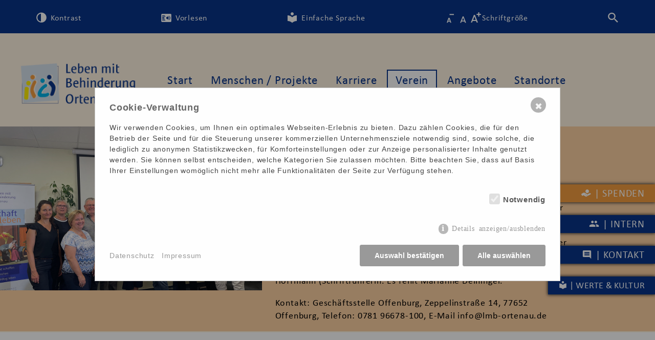

--- FILE ---
content_type: text/html; charset=utf-8
request_url: https://www.lmb-ortenau.de/verein/ueber-uns/
body_size: 7438
content:
<!DOCTYPE html>
<html dir="ltr" lang="de">
  <head>
    <meta charset="utf-8">
    <base href="https://www.lmb-ortenau.de/" />

    <meta name="viewport" content="width=device-width, initial-scale=1.0">
    <title>Über uns – Leben mit Behinderung Ortenau e.V.</title>
    <meta name="description" content="Erfahren Sie mehr über den Verein Leben mit Behinderung Ortenau mit der Geschäftsstelle Offenburg. Wir unterstützen Menschen mit Körper- und Mehrfachbehinderung." />
	<meta name="robots" content="index, follow, noarchive" />
<link rel="stylesheet" href="https://use.typekit.net/vij3qnn.css">
    <link rel="stylesheet" href="/resources/css/library.1683206956.css" type="text/css" media="all" />
    <link rel="stylesheet" href="/resources/css/default.1762783419.css" type="text/css" media="all" />

	
<script type="text/javascript" src="resources/js/jquery.min.js"></script>

<script src="./resources/popup/jquery.popupoverlay.js"></script>
	
<link rel="stylesheet" href="/resources/fancybox/dist/jquery.fancybox.css?21321">
<script src="/resources/fancybox/dist/jquery.fancybox.min.js?145"></script>


		<link rel="stylesheet" type="text/css" href="resources/slick/slick/slick.css"/>
        <script src="resources/slick/jquery-migrate.js"></script>
		<script src="resources/slick/slick/slick.min.js"></script>
		
		<script src="/resources/js/woerterbuch.1705314766.js"></script>
		<script src="/resources/js/init.1712731559.js"></script>
	
	<script type="text/javascript" src="/resources/js/init-special6.1711104385.js"></script>
	
<link rel="apple-touch-icon" sizes="57x57" href="media/apple-icon-57x57.png">
<link rel="apple-touch-icon" sizes="60x60" href="media/apple-icon-60x60.png">
<link rel="apple-touch-icon" sizes="72x72" href="media/apple-icon-72x72.png">
<link rel="apple-touch-icon" sizes="76x76" href="media/apple-icon-76x76.png">
<link rel="apple-touch-icon" sizes="114x114" href="media/apple-icon-114x114.png">
<link rel="apple-touch-icon" sizes="120x120" href="media/apple-icon-120x120.png">
<link rel="apple-touch-icon" sizes="144x144" href="media/apple-icon-144x144.png">
<link rel="apple-touch-icon" sizes="152x152" href="media/apple-icon-152x152.png">
<link rel="apple-touch-icon" sizes="180x180" href="media/apple-icon-180x180.png">
<link rel="icon" type="image/png" sizes="192x192"  href="media/android-icon-192x192.png">
<link rel="icon" type="image/png" sizes="32x32" href="media/favicon-32x32.png">
<link rel="icon" type="image/png" sizes="96x96" href="media/favicon-96x96.png">
<link rel="icon" type="image/png" sizes="16x16" href="media/favicon-16x16.png">
<link rel="manifest" href="media/manifest.json">
<meta name="msapplication-TileColor" content="#ffffff">
<meta name="msapplication-TileImage" content="media/ms-icon-144x144.png">
<meta name="theme-color" content="#ffffff">

 <link rel="alternate" hreflang="de" href="https://www.lmb-ortenau.de/verein/ueber-uns/"><link rel="alternate" hreflang="de-sim" href="https://www.lmb-ortenau.de/de-sim/verein/ueber-uns/"><script src="https://cdn-eu.readspeaker.com/script/13602/webReader/webReader.js?pids=wr" type="text/javascript" id="rs_req_Init"></script>
 
    <style>/*consent_manager_frontend.css*/ @keyframes fadeIn{0%{opacity:0}100%{opacity:1}}div.consent_manager-background{position:fixed;left:0;top:0;right:0;bottom:0;background:rgba(0, 0, 0, 0.4);display:flex;flex-direction:column;justify-content:center;align-items:center;padding:1em;z-index:999999;height:100%;width:100%;overflow:hidden;box-sizing:border-box;animation:fadeIn 0.2s;outline:0}div.consent_manager-wrapper{font-family:Verdana, Geneva, sans-serif;font-size:14px;line-height:1.5em;background:#fefefe;border:1px solid #cbcbcb;color:#444;position:relative;width:100%;max-width:65em;max-height:95vh;overflow-y:auto;box-sizing:border-box;animation:fadeIn 0.4s}div.consent_manager-wrapper-inner{padding:2em;position:relative}div.consent_manager-hidden{display:none}.consent_manager-close-box{position:absolute;cursor:pointer;right:1.5em;top:1em;display:block;border-radius:50% !important;border:solid 2px #666;width:30px;height:30px;line-height:28px;background-color:#666;color:#eee;font-family:Arial;font-size:18px;padding:0;margin:0;opacity:0.5;transition:0.3s ease all}.consent_manager-close-box:hover{border-color:#4d4d4d;background-color:#4d4d4d;color:white;opacity:1}div.consent_manager-wrapper .consent_manager-headline{margin:0 0 1em 0;font-weight:bold;font-size:18px;color:#666}div.consent_manager-wrapper p.consent_manager-text{margin:0 0 1.5em 0}div.consent_manager-cookiegroups{margin:0 0 1.5em 0}div.consent_manager-cookiegroup-checkbox{margin-bottom:1.5em}div.consent_manager-cookiegroups label{position:relative;font-weight:bold;font-size:15px;color:#111;cursor:pointer}div.consent_manager-cookiegroups label>span{cursor:pointer}div.consent_manager-cookiegroups label>input[type="checkbox"]{filter:grayscale(1);filter:hue-rotate(275deg);transform:scale(1.6);margin:0 0.7em 0 0.2em;cursor:pointer}.consent_manager-wrapper input[type="checkbox"]:disabled,.consent_manager-cookiegroups label>input[type="checkbox"]:disabled+*{opacity:0.7;cursor:default}div.consent_manager-show-details{padding:0 0 1.5em 0}div.consent_manager-show-details a{display:inline-block;line-height:1.2em;height:1.4em;cursor:pointer;color:#999}div.consent_manager-show-details a:hover{color:#666}div.consent_manager-show-details a.icon-info-circled:before{color:#fefefe;background-color:#999;opacity:0.7;content:"i";font-family:"Serif";font-weight:bold;display:inline-block;border-radius:50%;text-align:center;margin-right:7px;line-height:1.4em;height:1.4em;width:1.4em}button.consent_manager-save-selection,button.consent_manager-accept-all,button.consent_manager-accept-none{transition:0.3s ease all;background:#999;border:1px solid #999;color:#fff;padding:0.5em 2em;border-radius:3px;font-size:14px;font-weight:bold;text-align:center;display:block;min-height:3em;width:100%;margin-bottom:1em;cursor:pointer}button.consent_manager-save-selection:hover,button.consent_manager-accept-all:hover,button.consent_manager-accept-none:hover{background:#4d4d4d;border-color:#4d4d4d;color:white;text-decoration:none}div.consent_manager-sitelinks{margin:1.5em 0 0 0}div.consent_manager-sitelinks a{display:inline-block;margin:0.4em 1em 0.4em 0;color:#999;text-decoration:none;cursor:pointer}div.consent_manager-sitelinks a:hover{color:#666;text-decoration:none}div.consent_manager-wrapper div.consent_manager-detail{margin-bottom:3em}div.consent_manager-wrapper div.consent_manager-detail a{color:#999}div.consent_manager-wrapper div.consent_manager-detail a:hover{color:#666;text-decoration:none}div.consent_manager-wrapper div.consent_manager-detail div.consent_manager-cookiegroup-title{color:#666;background-color:#d4d4d4;padding:5px 11px;margin:1.5em 0 0 0}div.consent_manager-wrapper div.consent_manager-cookiegroup-description{border-left:1px solid #d4d4d4;padding:5px 10px;background:#f9f9f9}div.consent_manager-wrapper div.consent_manager-cookie{margin-top:3px;border-left:1px solid #d4d4d4;padding:5px 10px;background:#f9f9f9}div.consent_manager-wrapper div.consent_manager-cookie span{display:block;margin-top:0.5em}@media only screen and (min-width:600px){div.consent_manager-cookiegroups{padding:1em 0 0 0;display:flex;flex-wrap:wrap;justify-content:flex-end;margin-bottom:0}div.consent_manager-cookiegroup-checkbox{margin-left:1.5em;margin-bottom:1em}div.consent_manager-show-details{text-align:right;padding:1.5em 0 1.5em 0}div.consent_manager-buttons{display:flex;justify-content:flex-end;align-items:center}button.consent_manager-save-selection,button.consent_manager-accept-all,button.consent_manager-accept-none{display:inline-block;margin:0 0 0 0.5em;width:auto}div.consent_manager-sitelinks{margin:0 0 0 0}div.consent_manager-buttons-sitelinks{display:flex;justify-content:space-between;align-items:center;flex-direction:row-reverse}}</style>
    <script src="/index.php?consent_manager_outputjs=1&amp;lang=1&amp;a=6&amp;i=false&amp;h=true&amp;cid=22&amp;v=4.3.0&amp;r=0&amp;t=17128643901" id="consent_manager_script" defer></script>

 
  <link rel="stylesheet" type="text/css" href="/index.php?d2u_helper=helper.css" />
</head>

<body dir="ltr" id="article6">
  
	<header id="header">
	
<div class="headinner">

       
        
	
		<div class="barrierefrei">
			<ul id="bedienungshilfen" aria-label="Bedienungshilfen">
				<li id="kontrast"><a><span><i class="icon-contrast"></i><span> Kontrast</span></span></a></li>
				<li id="vorlesen"><a><span><i class="icon-read-content"></i><span> Vorlesen</span></span></a></li>
								<li id="sprache"><a href="/de-sim/verein/ueber-uns/"><span><i class="icon-easy-language"></i><span> Einfache Sprache</span></span></a></li>
												<li id="schriftgroesse"><a><span><i class="icon-font-size-smaller"></i><i class="icon-font-size-normal"></i><i class="icon-font-size-bigger"></i><span>Schriftgröße</span></span></a></li>
				<li id="suchicon">
					<a href="#" title="Suche aufklappen"><span><i class="icon-search"></i></span></a>
				</li>
				
				<li id="suche" aria-label="Auf der Webseite suchen">
				
				
					<form class="search_it-form" id="search_it-form1" role="search" action="/suchergebnis/" method="get">

        
        <div class="search_it-flex">
			<label for="search" class="suchlabel">Suche</label>
            <input type="hidden" name="article_id" value="40" />
            <input type="hidden" name="clang" value="1" />
            
            <input type="search" class="searchfield" id="search" name="search" value="" placeholder="Suchbegriff" />
            <input class="search_it-button" type="submit" value="Suchen" />
        </div>
		
</form>
				
				</li>
			</ul>
		</div>
		
	<div class="navigation">
		<div class="logo">
			<a href="/" alt="Zur Startseite von Leben mit Behinderung Ortenau e.V."><img src="media/lmb-logo-quer-homepage.png" alt="Logo des Vereins Leben mit Behinderung Ortenau" /></a>
		</div>
		
 <button id="openMenu" class="navbar-toggler navbar-toggler-right" type="button" data-toggle="collapse" data-target="#navbarResponsive" aria-controls="navbarResponsive" aria-expanded="false" aria-label="Toggle navigation">
            <div id="nav-icon1">
  				<span></span>
  				<span></span>
  				<span></span>
			</div>
        </button>
        
		<nav aria-label="Hauptnavigation" class="mainnav">
		<ul class="rex-navi1 rex-navi-depth-1 rex-navi-has-11-elements">
<li class="rex-article-1 rex-normal"><a class="" href="/">Start</a>
</li>
<li class="rex-article-2 rex-normal"><a class="" href="/menschen-projekte/">Menschen / Projekte</a>
<ul class="rex-navi2 rex-navi-depth-2 rex-navi-has-2-elements">
<li class="rex-article-139 rex-normal"><a class="" href="/menschen-projekte/newsletter/">Newsletter</a>
</li>
<li class="rex-article-160 rex-normal"><a class="" href="/menschen-projekte/archiv/">Archiv</a>
</li>
</ul>
</li>
<li class="rex-article-86 rex-normal"><a class="" href="/karriere/">Karriere</a>
<ul class="rex-navi2 rex-navi-depth-2 rex-navi-has-3-elements">
<li class="rex-article-190 rex-normal"><a class="" href="/karriere/ausbildung-bfd-fsj/">Ausbildung / BFD /FSJ</a>
</li>
<li class="rex-article-191 rex-normal"><a class="" href="/karriere/arbeiten-bei-uns/">Arbeiten bei uns</a>
</li>
<li class="rex-article-192 rex-normal"><a class="" href="/karriere/initiativbewerbung/">Initiativbewerbung</a>
</li>
</ul>
</li>
<li class="rex-article-3 rex-active"><a class="rex-active" href="/verein/">Verein</a>
<ul class="rex-navi2 rex-navi-depth-2 rex-navi-has-4-elements">
<li class="rex-article-6 rex-current"><a class="rex-current" href="/verein/ueber-uns/">Über uns</a>
</li>
<li class="rex-article-193 rex-normal"><a class="" href="/verein/termine/">Termine</a>
</li>
<li class="rex-article-8 rex-normal"><a class="" href="/verein/geschichte/">Geschichte</a>
</li>
<li class="rex-article-9 rex-normal"><a class="" href="/verein/downloadbereich/">Downloadbereich</a>
</li>
</ul>
</li>
<li class="rex-article-240 rex-normal"><a class="" href="/werte-und-kultur/">Werte &amp; Kultur</a>
</li>
<li class="rex-article-4 rex-normal"><a class="" href="/angebote/">Angebote</a>
<ul class="rex-navi2 rex-navi-depth-2 rex-navi-has-9-elements">
<li class="rex-article-14 rex-normal"><a class="" href="/angebote/beratungsforum/">BeratungsForum</a>
</li>
<li class="rex-article-15 rex-normal"><a class="" href="/angebote/inclusio-integrationshilfe/">Inclusio / Integrationshilfe</a>
</li>
<li class="rex-article-202 rex-normal"><a class="" href="/angebote/autismus-kompetenz-ortenau/">Autismus-Kompetenz Ortenau</a>
</li>
<li class="rex-article-16 rex-normal"><a class="" href="/angebote/foerderung-betreuung/">Förderung / Betreuung</a>
</li>
<li class="rex-article-17 rex-normal"><a class="" href="/angebote/kurzzeit-ferienfreizeit/">Kurzzeit „Ferienfreizeit“</a>
</li>
<li class="rex-article-18 rex-normal"><a class="" href="/angebote/ambulante-betreuung-pflege/">Ambulante Betreuung / Pflege</a>
</li>
<li class="rex-article-19 rex-normal"><a class="" href="/angebote/wohnen-und-leben/">Wohnen und Leben</a>
</li>
<li class="rex-article-20 rex-normal"><a class="" href="/angebote/physiotherapie/">Physiotherapie</a>
</li>
<li class="rex-article-21 rex-normal"><a class="" href="/angebote/fahrdienst/">Fahrdienst</a>
</li>
</ul>
</li>
<li class="rex-article-5 rex-normal"><a class="" href="/standorte/">Standorte</a>
<ul class="rex-navi2 rex-navi-depth-2 rex-navi-has-5-elements">
<li class="rex-article-35 rex-normal"><a class="" href="/standorte/geschaeftsstelle-offenburg/">Geschäftsstelle Offenburg</a>
</li>
<li class="rex-article-36 rex-normal"><a class="" href="/standorte/haus-damasina-schutterwald/">Haus Damasina Schutterwald</a>
</li>
<li class="rex-article-37 rex-normal"><a class="" href="/standorte/wohnheim-renchen/">Wohnheim Renchen</a>
</li>
<li class="rex-article-38 rex-normal"><a class="" href="/standorte/servicehaus-achern-gamshurst/">Servicehaus Achern-Gamshurst</a>
</li>
<li class="rex-article-39 rex-normal"><a class="" href="/standorte/fbg-offenburg/">FBG Offenburg</a>
</li>
</ul>
</li>
<li class="rex-article-52 rex-normal"><a class="" href="/kontakt/">Kontakt</a>
<ul class="rex-navi2 rex-navi-depth-2 rex-navi-has-2-elements">
<li class="rex-article-53 rex-normal"><a class="" href="/kontakt/kontaktformular-d/">Kontaktformular D</a>
</li>
<li class="rex-article-59 rex-normal"><a class="" href="/kontakt/ansprechpartner/">Ansprechpartner</a>
</li>
</ul>
</li>
<li class="rex-article-27 rex-normal"><a class="" href="/spenden/">Spenden</a>
<ul class="rex-navi2 rex-navi-depth-2 rex-navi-has-3-elements">
<li class="rex-article-134 rex-normal"><a class="" href="/spenden/geschichten-von-spender-innen/">Geschichten von Spender*innen</a>
</li>
<li class="rex-article-135 rex-normal"><a class="" href="/spenden/spendenprojekte/">Spendenprojekte</a>
</li>
<li class="rex-article-136 rex-normal"><a class="" href="/spenden/spendenformular/">Spendenformular</a>
</li>
</ul>
</li>
<li class="rex-article-264 rex-normal"><a class="" href="/ausschreibungen/">Ausschreibungen</a>
</li>
<li class="rex-article-41 rex-normal"><a class="" href="/intern/">Intern</a>
<ul class="rex-navi2 rex-navi-depth-2 rex-navi-has-2-elements">
<li class="rex-article-42 rex-normal"><a class="" href="/intern/mitglieder/">Mitglieder</a>
<ul class="rex-navi3 rex-navi-depth-3 rex-navi-has-5-elements">
<li class="rex-article-48 rex-normal"><a class="" href="/intern/mitglieder/aktuelles/">Aktuelles</a>
</li>
<li class="rex-article-51 rex-normal"><a class="" href="/intern/mitglieder/recht-hilfe-unterstuetzung/">Recht, Hilfe, Unterstützung</a>
</li>
<li class="rex-article-49 rex-normal"><a class="" href="/intern/mitglieder/lembo/">&quot;Lembo&quot;</a>
</li>
<li class="rex-article-128 rex-normal"><a class="" href="/intern/mitglieder/kalender/">Kalender</a>
</li>
<li class="rex-article-44 rex-normal"><a class="" href="/intern/mitglieder/logout/">Logout</a>
</li>
</ul>
</li>
<li class="rex-article-43 rex-normal"><a class="" href="/intern/mitarbeiter/">Mitarbeiter</a>
<ul class="rex-navi3 rex-navi-depth-3 rex-navi-has-4-elements">
<li class="rex-article-84 rex-normal"><a class="" href="/intern/mitarbeiter/kalender/">Kalender</a>
</li>
<li class="rex-article-85 rex-normal"><a class="" href="/intern/mitarbeiter/gesamtbetrieb/">Gesamtbetrieb</a>
</li>
<li class="rex-article-248 rex-normal"><a class="" href="/intern/mitarbeiter/vortraege/">Vorträge</a>
</li>
<li class="rex-article-47 rex-normal"><a class="" href="/intern/mitarbeiter/logout/">Logout</a>
</li>
</ul>
</li>
</ul>
</li>
</ul>
		</nav>
					</div>
	</header>







<main id="vorl">


<aside class="TextMitBild" aria-label="Text mit Bild oben" >

        
          <div class="header3" id="header324"><div class="headerLinks3" id="headerLinksVB324"><p><img src="index.php?rex_media_type=tinymcewysiwyg&amp;rex_media_file=aufsichtsrat_2024_klein.jpg" alt="" /></p></div><div class="headerRechts3" id="headerRechtsVB324"><h1>Der Elternverein</h1>
<ul>
<li>gegr&uuml;ndet 1970</li>
<li>409 Mitglieder (Stand 31.12.2023)</li>
<li>2 gesch&auml;ftsf&uuml;hrende Vorst&auml;nde: Joachim Haas und Wolfgang D&uuml;rr</li>
</ul>
<p>Die aktuellen Mitglieder im Aufsichtsrat sind (Foto von li. nach re.): Alexandra Demuth, Claudia Rees, Gabriele Hu&szlig;, Heinz Kuhn, Karl B&uuml;hler (1. Vorsitzender), Erika Teichmann, Sabine Sauer (2. Vorsitzende) Wolfgang Walz, Monika Konprecht, Simone Dierle, Susanne Klumpp-Hoffmann (Schriftf&uuml;hrerin. Es fehlt Marianne Deininger.</p>
<p>Kontakt: Gesch&auml;ftsstelle Offenburg, Zeppelinstra&szlig;e 14, 77652 Offenburg, Telefon: 0781 96678-100, E-Mail info@lmb-ortenau.de</p></div>


<div class="clr"></div>
</div>

</aside>


<div aria-label="Schnellauswahl Buttons" class="schnellauswahl" tabindex="0">
	
		<div class="spenden">
		<a id="spenden" href="/spenden/" tabindex="0"><i class="icon-spenden"></i> | Spenden</a>
	</div>
	
	<div class="login">
		<a id="login" href="/intern/" tabindex="0"><i class="icon-people"></i> | Intern</a>
	</div>
	
	
	<div class="kontakt">
		<a id="kontakt" href="/kontakt/ansprechpartner/" tabindex="0"><i class="icon-comment-bubble"></i> | Kontakt</a>
	</div>
	
		<div class="kalender">
		<a id="kontakt" href="/werte-und-kultur/" tabindex="0"><i class="icon-easy-language"></i> | Werte & Kultur</a>
	</div>
	



</div>



<div class="inhalt" aria-label="Inhalt der Webseite">

	<article class="maincontent">
	
	<div id="readspeaker_button1" class="rs_skip rsbtn rs_preserve">
    <a rel="nofollow" class="rsbtn_play" accesskey="L" title="Um den Text anzuh&ouml;ren, verwenden Sie bitte ReadSpeaker webReader" href="https://app-eu.readspeaker.com/cgi-bin/rsent?customerid=13602&lang=de_de&readid=vorl&url=/verein/ueber-uns/">
        <span class="rsbtn_left rsimg rspart"><span class="rsbtn_text"><span>Vorlesen</span></span></span>
        <span class="rsbtn_right rsimg rsplay rspart"></span>
    </a>
	</div>
	<div class="textRahmen" id="texRahmen22">

<h2>&Uuml;ber uns</h2>

</div>
<div class="inhalt2spalten" id="inhalt2spalten23">

    <div class="spalte1"><p>Der Verein Leben mit Behinderung Ortenau wurde 1970 von betroffenen Eltern als Selbsthilfe-Verein gegr&uuml;ndet. &Uuml;ber die Jahre baute der Verein kontinuierlich ein Dienstleistungsangebot auf, um Familien mit k&ouml;rper- und mehrfachbehinderten Kindern zu unterst&uuml;tzen.</p>
<p>Schritt f&uuml;r Schritt wurde das Angebot mit ambulanten Betreuungs- und Pflegeangeboten ausgebaut, bis schlie&szlig;lich auch teilstation&auml;re und station&auml;re Angebote die Leistungspalette abrundeten.</p></div><div class="spalte2"><p>Seit seiner Gr&uuml;ndung vertritt der Verein&nbsp;die Ziele:</p>
<ul>
<li>Die Bed&uuml;rfnisse und Interessen von Menschen mit k&ouml;rperlichen Behinderungen und deren Angeh&ouml;rigen aufzugreifen und Unterst&uuml;tzung bei der Verwirklichung ihrer W&uuml;nsche zu bieten,</li>
<li>Gesellschaftliche und r&auml;umliche Barrieren &ouml;ffentlich zu machen und sich f&uuml;r deren Abbau einzusetzen,</li>
<li>konkrete betreuerische, pflegerische und therapeutische Leistungen zu entwickeln und anzubieten,</li>
<li>Menschen mit k&ouml;rperlichen Behinderungen im Hinblick auf ihre Rechte und M&ouml;glichkeiten wie auch &uuml;ber deren Finanzierung zu beraten,</li>
<li>eine Plattform zu bilden f&uuml;r eigenes Engagement und Selbsthilfe.</li>
</ul>
<p>Als moderner Dienstleister folgt der Verein klaren Grunds&auml;tzen und Werten, die in <strong>unserem Leitbild</strong> und <strong>unserem Menschenbild</strong> zusammengefasst werden.</p></div></div><div class="galerie" id="galerie292">
<a class="galerieBilder" href="./media/1-fruehlingsfest.jpg" style="background-image:url(./mediatypes/thumbnails/1-fruehlingsfest.jpg);" title="Bild vergrößern Frühlingsfest Leben mit Behinderung Ortenau e.V."><img src="./mediatypes/thumbnails/1-fruehlingsfest.jpg" alt="Frühlingsfest Leben mit Behinderung Ortenau e.V." /></a><a class="galerieBilder" href="./media/2-zirkusfest-von-eltern_-bewohnern-nachbarn-und-gaesten.jpg" style="background-image:url(./mediatypes/thumbnails/2-zirkusfest-von-eltern_-bewohnern-nachbarn-und-gaesten.jpg);" title="Bild vergrößern Zirkusfest von Leben mit Behinderung Ortenau e.V."><img src="./mediatypes/thumbnails/2-zirkusfest-von-eltern_-bewohnern-nachbarn-und-gaesten.jpg" alt="Zirkusfest von Leben mit Behinderung Ortenau e.V." /></a><a class="galerieBilder" href="./media/3-elterncaf_-in-der-geschaefsstelle.jpg" style="background-image:url(./mediatypes/thumbnails/3-elterncaf_-in-der-geschaefsstelle.jpg);" title="Bild vergrößern Elterncafe in der Geschäftsstelle von Leben mit Behinderung Ortenau e.V."><img src="./mediatypes/thumbnails/3-elterncaf_-in-der-geschaefsstelle.jpg" alt="Elterncafe in der Geschäftsstelle von Leben mit Behinderung Ortenau e.V." /></a>
</div>



<div class="clr"></div>	
		</article>

</div>

</main>


<footer aria-label="Footer der Webseite">
<div class="header3" id="header3556"><div class="headerLinks3" id="headerLinksVB3556"><p><strong>Leben mit Behinderung Ortenau e. V.&nbsp;</strong><br /><strong>Verein f&uuml;r Menschen mit </strong><br /><strong>K&ouml;rper- und Mehrfachbehinderung&nbsp;</strong></p>
<p><a href="/impressum/">Impressum</a><br /><a href="/datenschutz/">Datenschutz</a><br /><a class="consent_manager-show-box" href="#">Cookies / Einstellungen bearbeiten</a></p>
<p><a href="https://www.instagram.com/lebenmitbehinderungortenau/" target="_blank" rel="noopener"><img class="insta" src="index.php?rex_media_type=tinymcewysiwyg&amp;rex_media_file=instagram-icon.png" alt="Instagram" width="18px" height="18px" /></a><br /><a href="https://www.facebook.com/profile.php?id=100076550707135" target="_blank" rel="noopener"><img class="facebook" src="index.php?rex_media_type=tinymcewysiwyg&amp;rex_media_file=facebook-icon.png" alt="Facebook" width="18px" height="18px" /></a><br /><a href="https://www.youtube.com/@lembolife3574" target="_blank" rel="noopener"><img class="youtube" src="index.php?rex_media_type=tinymcewysiwyg&amp;rex_media_file=youtube-icon.png" alt="YouTube" width="18px" height="18px" /></a></p></div><div class="headerRechts3" id="headerRechtsVB3556"><div><a href="https://www.agbo.info" target="_blank" rel="noopener"><img src="index.php?rex_media_type=tinymcewysiwyg&amp;rex_media_file=agbo-logo.png" alt="Logo AGBO e.V," width="500" height="294" /></a></div>
<div><a href="https://www.aktion-mensch.de" target="_blank" rel="noopener"><img src="index.php?rex_media_type=tinymcewysiwyg&amp;rex_media_file=am_foerderungs_logo_cmyk.png" alt="Logo Aktion Mensch" width="500" height="294" /></a></div>
<div><a href="https://paritaet-bw.de" target="_blank" rel="noopener"><img src="index.php?rex_media_type=tinymcewysiwyg&amp;rex_media_file=paritetische_logo.png" alt="Logo der Parit&auml;tische" width="500" height="294" /></a></div>
<div><a href="https://www.lv-koerperbehinderte-bw.de/" target="_blank" rel="noopener"><img src="index.php?rex_media_type=tinymcewysiwyg&amp;rex_media_file=lvkm_logo.png" alt="Logo Landesverband f&uuml;r Menschen mit K&ouml;rper- und Mehrfachbehinderung Baden-W&uuml;rttemberg e.V." width="500" height="294" /></a></div>
<div><a href="https://bvkm.de" target="_blank" rel="noopener"><img src="index.php?rex_media_type=tinymcewysiwyg&amp;rex_media_file=bvkm_logo.png" alt="Logo bvkm" width="500" height="294" /></a></div></div>


<div class="clr"></div>
</div>

</footer>
<a href="#0" class="cd-top" title="nach oben scrollen">Top</a>	
</body>
</html>


--- FILE ---
content_type: text/css
request_url: https://www.lmb-ortenau.de/resources/css/library.1683206956.css
body_size: 435
content:
@font-face{
    font-family:'inklusive-icons';
    src:url('../fonts/inklusive-icons.eot');
    src:url('../fonts/inklusive-icons.eot#iefix') format('embedded-opentype'),url('../fonts/inklusive-icons.ttf') format('truetype'),url('../fonts/inklusive-icon.woff') format('woff'),url('../fonts/inklusive-icons.svg') format('svg');
    font-weight:normal;
    font-style:normal;
}
[class^="icon-"],[class*=" icon-"]{
    font-family:'inklusive-icons' !important;
    speak:none;
    font-style:normal;
    font-weight:normal;
    font-variant:normal;
    text-transform:none;
    line-height:1;
    -webkit-font-smoothing:antialiased;
    -moz-osx-font-smoothing:grayscale;
}
.icon-hand:before{
    content:"\e917";
}
.icon-calendar:before{
    content:"\e900";
}
.icon-chevron-down:before{
    content:"\e901";
}
.icon-chevron-left:before{
    content:"\e902";
}
.icon-chevron-right:before{
    content:"\e903";
}
.icon-chevron-up:before{
    content:"\e904";
}
.icon-comment-bubble:before{
    content:"\e905";
}
.icon-contrast:before{
    content:"\e906";
}
.icon-easy-language:before{
    content:"\e907";
}
.icon-font-size-bigger:before{
    content:"\e908";
}
.icon-font-size-nochbigger:before{
    content:"\e908";
}
.icon-font-size-normal:before{
    content:"\e909";
}
.icon-font-size-smaller:before{
    content:"\e90a";
}
.icon-help:before{
    content:"\e90b";
}
.icon-info:before{
    content:"\e90c";
}
.icon-location:before{
    content:"\e90d";
}
.icon-menu:before{
    content:"\e90e";
}
.icon-read-content:before{
    content:"\e90f";
}
.icon-search:before{
    content:"\e910";
}
.icon-spenden:before{
    content:"x";
}
.icon-people:before{
    content:"\e915";
}
.icon-cheveron-light-down:before{
    content:"\e911";
}
.icon-cheveron-light-left:before{
    content:"\e912";
}
.icon-cheveron-light-right:before{
    content:"\e913";
}


.icon-cheveron-light-up:before{
    content:"\e914";
}
.icon-wheelchair:before{
    content:"\e916";
}

--- FILE ---
content_type: text/css
request_url: https://www.lmb-ortenau.de/resources/css/default.1762783419.css
body_size: 8989
content:
body {
font-family: calibri, sans-serif;
font-weight: 300;
font-style: normal;
margin:0;
padding:0;
border:0;
background-color:#fff;
width:100%;
height:auto;
display:block;
text-align:left;
margin:0px;
padding:0px;
letter-spacing:.045em;
font-size:18px;
-webkit-text-size-adjust: none;
text-size-adjust: none;
color: #000;
line-height: 1.4em;
}


button.zumachen {
background-color:transparent;
appearance:none;
outline:0;
background: none;
   border: none;
   color: red
}
body.contrast .inhalt2spalten a {
font-weight: bold;
}

body.contrast .barrierefrei {
color:#fff;
background-color:#000;
height:auto;
}

body.contrast .navigation {
background-color: #fff;
}

body.contrast navigation nav li.rex-current a {
border: 2px solid #000;
background-color: #fff;
}

body.contrast .navigation nav.mainnav  li a {
color: #000;
}

body.contrast .schnellauswahl div {
background-color: #000;
}

body.contrast .grid p {
color: #000;
border: 2.5px solid #000;
}

body.contrast .grid a:hover p {
background-color: #000;
border: 2.5px solid #000;
}

body.contrast footer {
color: #000;
background-color: #fff;
}

body.contrast footer ul li a{
color: #000;
}

body.contrast footer strong {
color: #000;
}

body.contrast h2 {
color: #000;
}


body.contrast .header3 {
background-color: #fff;
border-bottom: 2px solid #000;
border-top: 2px solid #000;
}

body .header3 {
border-bottom: 2px solid #fef2e1;
border-top: 2px solid #fef2e1;
}

body.contrast h1 {
color: #000;
}

body.contrast h3 {
color: #000;
font-weight: bold;
}

body.contrast .navigation nav.mainnav  li.rex-current a {
border: 2px solid #000;
}

body.contrast a.button {
background-color: #fff;
color: #000;
border: 2px solid #000;
}

body.contrast .navigation nav.mainnav  li.rex-active ul li a.rex-current {
border: 2px solid #000;
}

body.contrast .navigation nav.mainnav  ul li ul li a:hover {
border: 2px solid #000;
}

body.contrast article a {
color: #000;
font-weight: normal;
}

body.contrast a.button:hover {
background-color: #000;
color: #fff;
border: 2px solid #000;
}

body.contrast div.auflistung .listelement p a.btn, body.contrast div.auflistung .listelement p span.btn {
color: #000;
border: 2px solid #000;
}

a {
text-decoration:none;
}
aside a.woerterbuch-popup {
color:#093488;
}
body.contrast aside a.woerterbuch-popup {
color:#000;
}

h1 {
font-size: 2em;
color: #093488;
line-height: 1.0em;
}


h2 {
color: #093488;
line-height: 1.2em;
}
span.h2 {
color: #093488;
line-height: 1.2em;
text-align:left;
font-size:1.6em;
display:block;
padding-bottom:20px;
}

body.contrast span.h2 {
color: #000;
}

h3 {
color: #093488;
}

article a {
color: #093488;
text-decoration: none;
}

.inhalt2spalten:nth-child(1) {
padding-top:0;
}

article{
text-align: left;
max-width: 1600px;
display: block;
position: relative;
width: 100%;
margin: 0 auto;
margin-top: 100px;
}

body > header {
z-index:1000;
position:relative;
width:100%;
display:block;
height:auto;
text-align:center;
}

.headinner {
display:inline-block;
width:100%;
position:relative;
text-align:left;
}

.TextMitBild {
display:inline-block;
width:100%;
margin: 0 auto;
position:relative;
display: block;
}

.inhalt {
display:inline-block;
width:90%;
margin: 0 auto;
max-width:1600px;
position:relative;
display: block;
}

button#openMenu {
display: none;
}

.barrierefrei {
background-color: #093488;
}

.barrierefrei ul{
width: 90%;
margin-right:5%;
margin-left:5%;
height: auto;
}

.barrierefrei ul li{
width: 20%;
height: auto;
}




.barrierefrei ul li{
justify-content: space-between;
color: #fff;
width: auto;
display: inline-block;
position: relative;
text-align: center;
list-style: none;
font-weight: 400;
font-size: 0.9em;
padding-left: 5px;
padding-right: 5px;
}

.barrierefrei li a{
text-align: center;
cursor: pointer;
color: #fff;
text-decoration: none;
}

.barrierefrei ul{
display: inline-flex;
justify-content: space-between;
padding:0;
position: relative;
}

.barrierefrei i {
font-size: 1.5em;
top: 5px;
position: relative;
}

.navigation {
background-color: #fef2e1;
height: 200px;
padding-bottom: 20px;
}

.navigation .suche {
width: 20%;
height: auto;
position: absolute;
display: none;
}

.navigation .logo {
width: 29%;
height: auto;
display: inline-block;
position: relative;
height: 180px;
}



.navigation .logo img {
width: 60%;
height: auto;
position: relative;
vertical-align: middle;
text-align: center;
display: block;
margin: 0 auto;
top: 50px;
max-width: 300px;
}

body.contrast li#kontrast {
background-color: #fff;
}

body.contrast li#kontrast a{
color: #000;
}

#vorlesen.aktiv {
background-color: #fff;
}

#vorlesen.aktiv a {
color: #093488;
}

body.contrast #vorlesen.aktiv {
background-color: #fff;
}

body.contrast #vorlesen.aktiv a {
color: #000;
}

.navigation nav.mainnav  ul li.rex-article-41 {
display:none;
}

.navigation nav.mainnav  ul li.rex-article-240 {
display:none;
}

.yform {
width:90%;
height:auto;
position:relative;
display:block;
margin-left:auto;
margin-right:auto;
text-align:center;
background-color: #fef2e1;
padding-top:30px;
padding-bottom:30px;
border: 2px solid #283583;
margin-top:60px;
margin-bottom:60px;
}
body.contrast .yform {
background-color: #fff;

border: 2px solid #000;
}

.yform > form > div {
padding:20px 0;
display:block;
width:70%;
margin-left:auto;
margin-right:auto;
display:flex;
justify-content:space-between;
}
.yform label {
width:25%;
display:inline-block;
text-align:left;

}

.yform select {

}

.yform select {
width:72%;
border:0;
outline:0;

padding:10px 10px;
border:1px solid #093488;
font-size:1.0em;
border-radius: 0;
margin:0 0 0 0%;
appearance: none;
-webkit-appearance:none;
background-image:url(../../media/pfeil-nach-unten.png);
background-position:96% 10px;
background-repeat:no-repeat;
background-size:20px;
}

.yform select::after {
content: "\e901";
font-family: 'inklusive-icons' !important;
color:#093488;
width:20px;
height:20px;
display:block;
position:absolute;
right:10px;
top:5px;
background-color:red;
pointer-events: none;
z-index:2000;
}
.yform select:focus {
outline: 2px solid orange;
}
.yform textarea:focus {
outline: 2px solid orange;
}
.yform .formcheckbox label, 
.yform input[type="text"], 
.yform input[type="currency"], 
.yform input[type=password], 
.yform input[type=email] {
width:72%;

}

.yform input[type="text"],
.yform input[type="email"],
.yform input[type="currency"],
.yform input[type=password] {
padding:10px 10px;
border:1px solid #093488;
font-size:1.0em;
}
body.contrast .yform input[type="text"], 
body.contrast .yform input[type="email"], 
body.contrast .yform input[type=password], 
body.contrast .yform input[type="currency"] {
padding:10px 10px;
border:1px solid #000;
font-size:1.0em;
font-family: calibri, sans-serif;
}

form *, select, input{
      box-sizing: border-box;
    }

.yform .formcheckbox label {
padding-left: 0;
display: block;
text-align: left;
width: 100%;
}

.yform .formcheckbox input {
	visibility:hidden;
	display:none;
}

.yform .formcheckbox i {
width:30px;
height:30px;
background-color:#fff;
border:1px solid #093488;
display:inline-block;
position:relative;
margin-right:20px;
vertical-align:middle;

}
body.contrast .yform .formcheckbox i {
border:1px solid #000;
}
.yform .formcheckbox label i:before {

}

.yform .formcheckbox label.checked i:before {
content:"️✓";
color:#093488;
font-style:normal;
margin-left:1px;
margin-top:3px;
font-family:'inklusive-icons';
font-size:2em;
position:relative;
display:block;
}

body.contrast .yform .formcheckbox label.checked i:before {

color:#000;

}
.yform button {
padding:12px 12px;
margin-left: 0%;
margin-right:auto;
width:71%;
font-size:1.0em;
letter-spacing:.045em;
font-size:18px;
font-family: calibri, sans-serif;
background-color: #fff;
color: #093488;
border: 2px solid #093488;
text-decoration: none;
position: relative;
display: block;
cursor: pointer;
}

.yform button:hover {
background-color: #093488;
color: #fff;
border: 2px solid #093488;
}


body.contrast .yform button { 
background-color:#fff;
border: 2px solid #000;
color: #000;
}

body.contrast .yform button:hover { 
background-color:#000;
color: #fff;
}

.yform textarea { 
width:72%;
padding:10px 10px;
border:1px solid #093488;
font-size:1.0em;
color:#000;
font-family: calibri, sans-serif;
font-size:1.0em;
}

body.contrast .yform textarea { 
border:1px solid #000;
}

#yform-formular-Nachricht label {
vertical-align:top;
}

.Stoerer {
display: none;
}

strong {
color: #093488;
}

.contrast strong {
color: #000;
}

#readspeaker_button1 {
display:none;
}

h3 {
font-size: 1.2em;
}


div.textfeldAcc div {
min-height: 0px;
height: 0;
overflow: hidden;
transition: 0.5s;
padding: 0;
}

div.textfeldAcc div.active {
display: block;
height: auto;
}

.textfeldAcc h3 {
background-color: #fbcfa1;
color: #093488;
padding: 10px;
cursor: pointer;
}


.textfeldAcc h3.active:before {
content: "";
transform: rotate(0deg);
background-image: url(../../media/pfeil-menue-blau.png);
background-size:  15px;
height: 15px;
width: 15px;
margin-right:15px;
margin-left:15px;
background-repeat: no-repeat;
display: inline-block;
}

.textfeldAcc h3:before {
content: "";
transform: rotate(180deg);
background-image: url(../../media/pfeil-menue-blau.png);
background-size:  15px;
height: 15px;
width: 15px;
margin-right:15px;
margin-left:15px;
background-repeat: no-repeat;
display: inline-block;
}

.navigation nav.mainnav ul li.rex-article-52 {
display: none;
}

.navigation nav.mainnav ul li.rex-article-27 {
display: none;
}

.navigation nav.mainnav ul li.rex-article-27 {
display: none;
}

.navigation nav.mainnav ul li.rex-article-86 {

}

.Testimonial {
background-color: #fef2e1;
padding-top:15px;
padding-bottom:15px;
width: 100%;
padding-left:0%;
padding-right: 0%;
border-bottom: 2px solid #fef2e1;
}

body.contrast .Testimonial {
background-color: #fff;
border-bottom: 2px solid #000;
}

body.contrast .Testimonial .inhalt2spalten {
background-color: #fff;
}

.Testimonial p {
margin:0;
}

.Testimonial .inhalt2spalten {
padding-bottom: 0;
max-width: 1600px;
margin: 0 auto;
background-color: #fef2e1;
}

.Testimonial .inhalt2spalten .spalte1 {
width: 10%;
padding-right: 0;
text-align:right;
padding-left: 5%;
}

.Testimonial .inhalt2spalten .spalte2 {
width: 77%;
padding-left: 0;
padding-left: 2%;
padding-right: 5%;
vertical-align: middle;
}

.Testimonial .inhalt2spalten img {
width: 100%;
height: auto;
padding-top:10px;
padding-bottom: 10px;
position: relative;
display: inline-block;
text-align: right;
border-radius: 200px;
padding-right: 10px;
padding-left: 10px;
}

.Testimonial h2 {
margin-bottom: 5px;
margin-top: 0px;
}

.JPO_close,
.JPO_close:focus {
width:30px;
height:30px;
background-image:url(../../media/weg-machen.png);
position: relative;
background-size: 25px;
background-repeat: no-repeat;
color: transparent;
right:00px;
position:absolute;
cursor: pointer;
top: 20px;
background-color:transparent;
border:0;
right:20px;
}

.JPO_open {
display:none;
}
label.suchlabel {
    display:none;

}

#yform-formular-stimmezu span {

}

p.rund img {
border-radius: 100%;
width: 100%;
margin-right: 0%;
}

.inhalt2spalten.kontaktaufnahme {
width: 100%;
background-color: #f7f7f7;
display: flex;
align-items: center;
justify-content: center;
padding-bottom: 10px;
padding-top: 10px;
margin-bottom: 70px;
}

.inhalt2spalten.kontaktaufnahme img {
border-radius: 100%;
width: 100%;
margin-left: 00%;
}

.inhalt2spalten.kontaktaufnahme .spalte1 {
position: relative;
display: inline-block;
width: 20%;
height: auto;
vertical-align: middle;
padding-right: 3%;
}

.inhalt2spalten.kontaktaufnahme .spalte2 {
position: relative;
display: inline-block;
max-width: 47%;
width: auto;
}

.contrast .inhalt2spalten.kontaktaufnahme {
background-color: #fff;
}

footer .header3 {
border-bottom: 0px;
border-top: 2px solid #fff;
}

footer .header3 {
background-color: #093488;
display: flex;
align-items: center;
justify-content: center;
margin-top: 70px;
}

footer .headerLinks3 {
background-color: #fef2e1;
width: 35%;
height: auto;
position: relative;
display: inline-block;
vertical-align: top;
padding-left: 5%;
padding-right: 0%;
padding-top: 40px;
min-height:400px;
}

footer .headerRechts3 {
background-color: #093488;
width: 55%;
height: auto;
position: relative;
display: inline-flex;
vertical-align: top;
padding-left: 2.5%;
padding-right: 2.5%;
padding-top: 40px;
text-align:center;
min-height:400px;
flex-wrap:wrap;
}

footer .headerRechts3 div img {
width: 80%;
height: auto;
position: relative;
max-width: 330px;
}

footer .headerRechts3 div {
width: 32%;
height: auto;
display: inline-block;
position: relative;
}


body.contrast footer .headerRechts3 {
background-color: #000;
}


body.contrast footer .headerLinks3 {
background-color: #fff;
}

body.contrast footer .headerLinks3 a {
font-weight: bold;
color: #000;
}

button.button {
background: none;
color: inherit;
border: none;
padding: 0;
font: inherit;
cursor: pointer;
outline: inherit;
background-color: #fff;
color: #093488;
padding: 5px 12px 5px 12px;
border: 2px solid #093488;
text-decoration: none;
font-weight: 500;
margin-top: 20px;
position: relative;
display: inline-block;
cursor: pointer;
}

button.button:hover {
background-color: #093488;
color: #fff;
border: 2px solid #093488;
}

@media screen and (min-width:1000px) and (max-width:1200px) {
footer .headerRechts3 div {
width: 40%;
height: auto;
display: inline-block;
position: relative;
}



}

@media screen and (max-width:1000px) {
footer .headerRechts3 div {
width: 48%;
height: auto;
display: inline-block;
position: relative;
}

footer .headerRechts3 div img {
width: 50%;
height: auto;
position: relative;
}

.mainnav span.h2 {
text-align: center;
}
.navigation nav.mainnav ul li.rex-article-240 {
display:none;
}


footer .headerLinks3 {
background-color: #fef2e1;
width: 90%;
height: auto;
position: relative;
display: block;
vertical-align: top;
padding-left: 5%;
padding-right: 5%;
padding-top: 20px;
padding-bottom: 20px;
min-height:unset;
}

footer .headerRechts3 {
background-color: #093488;
width: 90%;
height: auto;
position: relative;
display: block;
vertical-align: top;
padding-left: 5%;
padding-right: 5%;
padding-top: 20px;
padding-bottom: 20px;
text-align: left;
min-height: unset;
flex-wrap: wrap;
}

footer .header3 {
background-color: #093488;
display: block;
align-items: center;
justify-content: center;
margin-top: 70px;
}





}

@media screen and (min-width:1000px) {

.textRahmen.fancybox-content {
max-width:600px;
}
.navigation nav.mainnav  {
width: 69%;
height: auto;
display: inline-block;
position: relative;
vertical-align: bottom;
}

.navigation nav.mainnav  ul {
vertical-align: bottom;
padding-left:0;

}

.navigation nav.mainnav  ul li {
width: auto;
height: 20px;
display: inline-block;
position: relative;
text-align: center;
margin-right:1rem;
}


nav li.rex-article-5 ul {
right: 0;
}

nav li.rex-article-3 ul {
right: 0;
}

nav li.rex-article-2 ul {
right: 0;
}

.navigation nav.mainnav li a {
color: #093488;
font-size: 1.3em;
text-decoration: none;

padding: 5px 15px 5px 15px;
display:block;
}
.navigation nav.mainnav li a:focus {

}

.navigation nav.mainnav  li.rex-current a{
border: 2px solid #093488;
background-color: #fff;
}

.navigation nav.mainnav  li.rex-active a{
border: 2px solid #093488;
background-color: #fff;
}

.navigation nav.mainnav  li.rex-active a{
border: 2px solid #093488;
background-color: #fff;
}

.contrast .navigation nav.mainnav li.rex-active a {
border: 2px solid #000;
}

.contrast .navigation nav.mainnav li.rex-normal a {
border: 2px solid transparent;
}

.navigation nav.mainnav  li.rex-active button.zumachen {
border: 2px solid transparent;
background-color: #fff;
}

.navigation nav.mainnav  li.rex-active ul li a{
border: 2px solid #fff;
background-color: #fff;
}

.navigation nav.mainnav  li.rex-active ul li a.rex-current{
border: 2px solid #093488;
background-color: #fff;
}



nav.mainnav li ul  {
padding: 20px 0;
display: none;
width: 260px;
height: auto;


}
nav.mainnav ul li ul li a {
color: #093488;
text-align: left;
text-transform: none;
}


nav.mainnav ul li h2 {
font-size: 35px;
color: #093488;
text-align: left;
font-weight: normal;
margin-top: 0;
padding-top:10px;
margin-bottom: 50px;
}



.contrast nav.mainnav ul li h2 {
color: #000;
}


nav.mainnav ul li button.zumachen {
background-image: url(../../media/weg-machen.png);
background-repeat: no-repeat;
width: 25px;
height: 25px;
background-size: 25px;
position: absolute;
right: 35px;
top: 35px;
cursor: pointer;
}

.contrast nav.mainnav ul li button.zumachen {
background-image: url(../../media/weg-machen-schwarz.png);
}

nav.mainnav ul li.rex-article-2 ul li:nth-child(1) {
margin-top: 70px;
}

nav.mainnav li.aufklappen > ul  {
display: block;
position:absolute;
z-index:5000;
background-color: #fff;
width: 450px;
height: auto;
padding: 30px;
margin-top: 50px;
}

nav.mainnav li.aufklappen.weg > ul {
display: none;
}

.navigation nav.mainnav  ul li ul li {
display: block;
margin-bottom: 20px;
height: 40px;
width: 100%;
text-align: left;
}

.navigation nav.mainnav  ul li.rex-current ul li a {
border:0;
background-color: none;
}

.navigation nav.mainnav  ul li ul li a {
padding: 5px 12px 5px 12px;
border: 3px solid transparent;
}
.navigation nav.mainnav  ul li ul li a {
border: 2px solid transparent;
}
.navigation nav.mainnav  ul li ul li a:hover {
border: 2px solid #093488;
}

nav li.aufklappen.rex-article-4 > ul {
display: block;
position: absolute;
z-index: 5000;
background-color: #fff;
width: 450px;
height: auto;
padding: 30px;
margin-top: 50px;
right:0;
}

nav li.aufklappen.rex-article-86 > ul {
display: block;
position: absolute;
z-index: 5000;
background-color: #fff;
width: 450px;
height: auto;
padding: 30px;
margin-top: 50px;
right: 0;
}


nav.subnav {
display:block;
width:100%;
background-color:#ffdcab;
text-align:right;
}

nav.subnav ul {

display:inline-block;

}
nav.subnav ul {
width:64.5%;
max-width:1600px;
height:auto;
position:relative;
list-style:none;
display:inline-block;
text-align:left;
}
nav.subnav ul li {
display:inline-block;
}
nav.subnav ul li a {
color: #093488;
font-size: 1.0em;
text-decoration: none;
padding: 5px 12px 5px 12px;
}

.umgebend {
background-color:rgba(0,0,0,0.8);
position:fixed;
width:100%;
height:100%;

display:block;
top:0;
left:0;

z-index:-2;
opacity:0;
transition:0.5s;
}

.aufklappen .umgebend{
display:block;
z-index:2;
opacity:1;
}
}

@media (min-width:1000px) and (max-width:1300px) {
.navigation .logo {
width: 24%;
height:150px;
}

.navigation nav.mainnav {
width: 74%;

}
.navigation .logo img {
width: 80%;

}

.navigation {
background-color: #fef2e1;
height: 160px;

}
.navigation nav.mainnav  ul li {

margin-right:0rem;
}

}


.TextMitBild {
width: 100%;
height: auto;
background-color: transparent;
display: table;
}

.TextMitBild img {
width: 100%;
height: auto;
position: relative;
}

.header3 {
background-color: #fbcfa1;
}

.TextMitBild .headerLinks3{
width: 40%;
height: auto;
position: relative;
display: inline-block;
vertical-align: top;
}

.TextMitBild .headerRechts3{
width: 45%;
height: auto;
position: relative;
display: inline-block;
vertical-align: top;
padding-left: 2%;
padding-right: 13%;
}

.TextMitBild .headerLinks3 p {
margin: 0;
line-height: 0;
}

a.button {
background-color: #fff;
color: #093488;
padding: 5px 12px 5px 12px;
border: 2px solid #093488;
text-decoration: none;
font-weight: 500;
margin-top: 20px;
position: relative;
display: inline-block;
}

a.button:hover {
background-color: #093488;
color: #fff;
border: 2px solid #093488;
}
button:focus {
border: 2px solid #093488;
}

.elemente {
display: inline-flex;
position: relative;
width: 100%;
justify-content: space-between;
margin-top: 20px;
}

.elemente > div {
display: block;
position: relative;
width: 32%;
}



.linkeSpalte #freetext1 {
background-color: #eaf0f5;
padding: 15px;
}

.linkeSpalte #freetext3 {
background-color: #f39c3f;
padding: 15px;
}

.mittlereSpalte #freetext1 {
background-color: #009ee0;
padding: 15px;
}

.mittlereSpalte #freetext3 {
background-color: #feefd8;
padding: 15px;
}

.rechteSpalte #freetext2 {
background-color: #d5e1eb;
padding: 15px;
}

.rechteSpalte #freetext3 {
background-color: #093488;
padding: 15px;

}

.rechteSpalte #freetext3 h3 {
color: #fff;
}

.rechteSpalte #freetext1 p {
margin: 0;
}

.linkeSpalte #freetext3 h3 {
color: #fff;
}

.inhalt2spalten {
width: 100%;
height: auto;
position: relative;
padding-top: 0px;
padding-bottom: 70px;
}

.inhalt2spalten .spalte1 {
position: relative;
display: inline-block;
width: 47%;
height: auto;
vertical-align: middle;
padding-right: 3%;
}

.inhalt2spalten .spalte2 {
position: relative;
display: inline-block;
width: 47%;
height: auto;
vertical-align: middle;
padding-left: 2%;
vertical-align: top;
}

.inhalt2spalten img {
width: 100%;
height: auto;
position: relative;
}

.textRahmen {
width: 100%;
height: auto;
position: relative;
display: block;
}

footer strong {
color: #093488;
}

footer ul li {
justify-content: space-between;
color: #093488;
width: auto;
display: inline-block;
position: relative;
text-align: center;
list-style: none;
font-weight: 400;
font-size: 0.9em;
}

footer ul {
display: flex;
justify-content: space-between;
position: relative;
width: 70%;
margin: 0 auto;
}

footer a {
text-decoration: none;
color: #093488;
}







.grid {
width: 100%;
height: auto;
width: 100%;
position: relative;
display: inline-grid;
grid-template-columns: 31% 31% 31%;
grid-gap: 3.5%;
padding: 0;
transition: all .5s;

transition-timing-function: ease;

}
.grid .elem {
text-align: center;
vertical-align: middle;
display: inline-block;
position: relative;
transition: all .5s;
transition-timing-function: ease;
height: 300px;
margin-bottom: 30px;
}

.grid p {
background-color: #fff;
margin: 0;
padding: 10px 0 10px 0;
text-transform: uppercase;
color: #283583;
text-align: left;
position:absolute;
bottom:0;
text-align: center;
font-size: 0.6em;
width: 99%;
border: 2.5px solid #283583;
}

.grid a:hover p {
background-color: #283583;
color: #fff;
border: 2.5px solid #283583;
}



.grid .elem a {
text-transform: uppercase;
font-size: 2.0em;
position: relative;
top: 0;
left: 0;
width: 100%;
height: 100%;
display: flex;
align-items: center;
justify-content: center;
transition: all .5s;
transition-timing-function: ease;
}

 .grid .elem {
 box-shadow: 0px 0px 10px 2px #333;
 cursor: pointer;
 }
 .grid .elem .background {
display: block;
width: 100%;
height: 100%;
background-size: cover;
background-position: center;
position: relative;
}

.grid .elem a {
text-transform: uppercase;
font-size: 2.0em;
position: absolute;
top: 0;
left: 0;
width: 100%;
height: 100%;
display: flex;
align-items: center;
justify-content: center;
transition: all .5s;
transition-timing-function: ease;
}

.grid .elem.vis {
opacity: 1.0;
top: 0px;
}

.grid .icon-cheveron-light-right {
position: relative;
top: 3px;
}




.barrierefrei #suche span{
border: 2px solid #fff;
padding: 3px 7px 3px 7px;
}

.barrierefrei #suche span i{
font-size: 1.1em;
top: 3px;
position: relative;
}

body input.search_it-button {
padding: 6px;
font-size: 0.8em;
border: 2px solid #fff;
background-color: transparent;
color: #fff;
font-family: inherit;
font-weight: 300;
font-family: roboto,arial,sans-serif;
text-transform: uppercase;
}

body input.search {
padding: 5px;
font-size: 0.8em;
border: 2px solid #fff;
background-color: transparent;
color: #fff;
font-family: inherit;
font-weight: 300;
font-family: roboto,arial,sans-serif;
}

body input.search::placeholder {
color: #fff;
}

.schnellauswahl {
position: fixed;
z-index: 2001;
right: 0;
top: 360px;
}

.schnellauswahl div {
right:0;
position: relative;
margin-bottom: 25px;
box-shadow: 0px 0px 6px 1px #333;
background-color: #093488;
padding-right: 20px;
padding-left: 20px;
padding-top: 5px;
padding-bottom: 5px;
text-align: right;
width: auto;

}

.schnellauswahl div.spenden {
background-color: #f39c3f;
}

.schnellauswahl div i {
top: 2px;
position: relative;
}

.schnellauswahl div a {
right:0;
color: #fff;
text-transform: uppercase;
position: relative;
text-decoration: none;
font-size:1.1em;
display:block;
}

.schnellauswahl div.kalender a {

letter-spacing: 0.01em;
font-size:1.0em;
}
.galerie {
display:flex;
justify-content:space-between;
flex-flow: row wrap;
align-content:center;
justify-content:space-between;
flex-wrap : wrap;
position:relative;
width: 100%;
padding-left: 0%;
padding-right: 0%;
margin-top: 50px;
}
.galerie .clr {
display:none;
}
.galerie a.galerieBilder {
	width:32%;
	height:auto;
	text-decoration:none;
	margin-right:0%;
	margin-bottom:2%;
	position:relative;
	display:inline-block;
	background-size:cover;
	background-repeat: no-repeat;
}

.galerie a.galerieBilder img {
width:100%;
height:auto;
position:relative;
visibility:hidden;
}


.inhalt .textRahmenVB3sp {
width: 100%;
margin: 0 auto;
height: auto;
position: relative;
display: flex;
flex-wrap:wrap;
padding-top: 70px;
padding-bottom: 70px;
}

.inhalt .textRahmenVB3sp > div {
width: 30%;
padding-left:2%;
height: auto;
position: relative;
display: inline-block;
vertical-align: top;
}


input.searchfield {
padding-top:3px;
padding-bottom:3px;
padding-left: 10px;
padding-right: 10px;
font-size: 0.8em;
border: 2px solid #fff;
background-color: transparent;
color: #fff;
font-family: inherit;
font-weight: 300;
font-family: roboto,arial,sans-serif;
outline:0;
appearance:none;
-webkit-appearance:none;
width:70%;
}
li#suche.show {
width: auto;
min-width:30%;
opacity: 1;
height: 40px;
display: block;
}

body.smaller {
font-size:14px;
}

body.normal {
font-size:18px;
}

body.bigger {
font-size:22px;
}

body.nochbigger {
font-size:26px;
}
@media screen and (min-width: 1000px) {
li#suche {
list-style: none;
width: 0%;
height:0;
text-align: center;
overflow:hidden;
opacity:0;
display: none;
}
li#suche.show {
width: auto;
opacity:1;
height:40px;
display: block;
}
}
@media screen and (max-width: 1000px) {





.Testimonial .inhalt2spalten .spalte1 {
width: 90%;
padding-right: 0;
text-align: left;
padding-left: 0%;
margin: 0 auto;
padding-bottom: 10px;
}

.Testimonial .inhalt2spalten .spalte2 {
width: 90%;
padding-right: 0;
text-align: left;
padding-left: 0%;
margin: 0 auto;
}

.Testimonial .inhalt2spalten .spalte1 img {
width: 40%;
padding: 0;
}

.open .navigation nav.mainnav ul li.rex-article-52 {
display: none;
}

.open .navigation nav.mainnav ul li.rex-article-27 {
display: none;
}

.open .navigation nav.mainnav ul li.rex-article-27 {
display: none;
}

.open .navigation nav.mainnav ul li.rex-article-86 {
display: inline-block;
}

.open .navigation nav.mainnav ul li.rex-article-41 {
display: none;
}

.yform {
width:100%;

}

.galerie a.galerieBilder {
width: 49%;
}

article {
margin-top: 50px;
}

.yform > form > div {
padding: 20px 0;
display: block;
width: 100%;
margin-left: 0;
margin-right: 0;
}

.yform .formcheckbox label, .yform input[type="text"], .yform input[type=password],
.yform input[type="currency"], .yform input[type="date"] {
width: 80%;
margin-left: 5%;
display: block;
text-align: left;
border-radius: 0px;
}

.yform label {
width: 95%;
margin-left: 5%;
display: block;
text-align: left;
}

.yform textarea {
width: 80%;
margin-right: 0%;
margin-left: 5%;
padding: 10px 10px;
position: relative;
display: block;
border-radius: 0px;
}

.yform .formcheckbox label {
padding-left: 0%;
}

.yform select {
width: 86%;
padding: 10px 10px;
border-radius: 0;
appearance: none;
background-position: 96% 10px;
display: block;
margin-left: 5%;
}

User-Agent-Stylesheet
.galerie a.galerieBilder {
width: 49%;
}

body.open .navigation nav.mainnav  ul li ul li a {
border: 2px solid #fff;
}
.yform button {
padding: 12px 12px;
margin-left: 0%;
margin-right: auto;
width: 64%;
color: #093488;
background-color: #fff;
font-size: 1.0em;
border: 2px solid #093488;
display: block;
margin-left: 5%;
}

.contrast .navigation nav.mainnav  {
width: 100%;
background-color: #fff;
color: #000;
height: auto;
}

.contrast.open .navigation nav.mainnav  ul li a {
color: #000;
}

li#suche {
padding-bottom: 15px;
}
.icon-font-size-normal {
display: none;
}

.contrast i.icon-contrast {
background-color: #fff;
color: #000;
}

.barrierefrei i {
font-size: 2em;
}

h1 {
font-size: 1.4em;
}

body {
line-height: 1.4em;
font-size: 1em;
}

.navigation .logo img {
top: 20px;
max-width: 200px;
}

li#suche {
list-style: none;
width: 0%;
text-align: center;
padding-bottom: 0px;
overflow:hidden;
opacity:0;
height:0;
}
li#suche.show {
width: 100%;
opacity:1;
height:auto;
padding-bottom: 15px;
}
body input.search {
width: 80%;
margin-right: 1%;
padding:5px;
}

body input.search_it-button {
width: auto;
}

.schnellauswahl {
z-index: 1000;
top: 40vh
}
body.open .schnellauswahl {
display:none;
}

.schnellauswahl div {
margin-bottom: 15px;
background-color: #093488;
padding-right: 10px;
padding-left: 10px;
padding-top: 0px;
padding-bottom: 0px;
box-shadow: 0px 0px 5px 2px #333;
}

.schnellauswahl div a {
font-size: 0.7em;
}

.schnellauswahl div.kalender a {

letter-spacing: 0.01em;
font-size:.7em;
}

.grid {
grid-template-columns: 100%;
grid-gap: 0%;
}


.barrierefrei span span {
display: none;
}

.barrierefrei ul:nth-child(1) {
width: 90%;
height: auto;
}

ul.kontakt {
background-color: #093488;
color: #fff;
list-style: none;
margin: 0;
padding-top: 20px;
padding-bottom: 20px;
font-size: 0.9em;
padding-left:0;
display: inline-flex;
width: 90%;
padding-left:5%;
padding-right:5%;
cursor: pointer;
justify-content: space-between;
text-align: center;
}

ul.kontakt i{
font-size: 1.4em;
top: 5px;
position: relative;
}

ul.kontakt li {
display: inline-block;
cursor: pointer;
justify-content: space-between;
text-align: center;
}

.navigation .logo {
width: 100%;
height: auto;
display: block;
position: relative;
height: 120px;
}

.navigation {
height: 170px;
}

.navigation nav.mainnav  {
width: 100%;
background-color: #093488;
color: #fff;
height: auto;
}


.navigation nav.mainnav  ul {
display: none;

}

.open .navigation nav.mainnav  ul {
width: 100%;
display: block;

height: auto;
padding-left:0;
position:relative;
list-style:none;
text-align:center;
}
@media screen and (min-width: 1000px) {
.open .navigation nav.mainnav  ul {
min-height: 80vh;
}
}
.open .TextMitBild {
display: none;
}

.open .inhalt {
display: none;
}

.open footer {
display: none;
}

.open .navigation nav.mainnav  ul li {
width: 80%;
display: block;
height: auto;
position:relative;
display: inline-block;
margin:5px 0;
list-style:none;
}



.open .navigation nav.mainnav  ul li a {
width: 100%;
height:auto;
border:3px solid transparent;
color:#fff;
position:relative;
display: block;
padding:10px 0;
text-decoration:none;
}
.navigation nav.mainnav  > ul > li.rex-active a,
.navigation nav.mainnav  > ul > li.rex-current a {
border:3px solid #fff;

}

.navigation nav.mainnav  li a.rex-current {
width: 100%;
height:auto;
border:3px solid #fff;
background-color:transparent;
color:#fff;
}

button#openMenu {
display: block;
}

.open .navigation nav.mainnav  ul li ul {
display:none;

}
.open .navigation nav.mainnav  ul li.aufklappen ul {
display:block;
background-color:#fff;
padding-top:15px;
border: 3px solid #fff;
}

.open .navigation nav.mainnav  ul li ul li a {
color:#093488;
}

.open .navigation nav.mainnav  ul li ul li a.rex-current{
border:3px solid #093488;
}

.open .navigation nav.mainnav  ul li button.zumachen {
background-image: url(../../media/weg-machen.png);
background-repeat: no-repeat;
width: 25px;
height: 25px;
background-size: 25px;
position: absolute;
right: 10px;
top: 10px;
cursor: pointer;
}

.contrast.open .navigation nav.mainnav  ul li button.zumachen {
background-image: url(../../media/weg-machen-schwarz.png);
}


.rex-article-86 > a:after, .rex-article-3 > a:after, .rex-article-4 > a:after, .rex-article-5 > a:after {
content: "";
background-image: url(../../media/pfeil-menue.png);
display: inline-block;
width: 20px;
height: 20px;
background-size: 15px auto;
position: relative;
background-position: center;
background-repeat: no-repeat;
left: 7px;
top: 4px;
}

.open .navigation nav.mainnav ul li.rex-article-240 {
display:none;
}


body.contrast .rex-article-86 > a:after, body.contrast .rex-article-3 > a:after,body.contrast  .rex-article-4 > a:after,body.contrast  .rex-article-5 > a:after {
background-image: url(../../media/pfeil-menue-schwarz.png);
}

.headinner button {
display: block;
position: relative;
background-color: transparent;
width: 80px;
height: 40px;
border: 0;
outline: 0;
z-index: 1100;
transition: top .5s;
margin: 0 auto;
cursor: pointer;
}

#nav-icon1 span {
background-color: #093488;
width:100%;
height:5px;
margin:8px 0;
position: relative;
display: block;
transition:transform .5s;
border-radius: 100px;

}

.contrast #nav-icon1 span {
background-color: #000;
}

#nav-icon1.open span:nth-child(2) {
opacity:0;
margin:0px 0;
}
#nav-icon1.open span:nth-child(1) {
 transform: rotate(-45deg);
 margin:0px 0;
}
#nav-icon1.open span:nth-child(3) {
 transform: rotate(45deg);
 margin:0px 0;
top: -9px;
}
.TextMitBild .headerLinks3 {
width: 100%;
display: block;
}
.TextMitBild .headerRechts3 {
width: 90%;
display: block;
padding-left: 0%;
padding:5%;
}
.elemente {
display: block;
justify-content: normal;
}

.elemente > div {
display: block;
width: 100%;
}

footer ul {
display: block;
justify-content: normal;
width: 80%;
margin: 0 auto;
padding: 0;
}

input.searchfield {
padding: 8px 5px;
font-size: 1em;
border: 2px solid #fff;
background-color: transparent;
color: #fff;
font-family: inherit;
font-weight: 300;
font-family: roboto,arial,sans-serif;
width:70%;
border-radius:0;
}
body input.search_it-button {
padding: 8px 5px;
font-size: 1em;
border: 2px solid #fff;
background-color: transparent;
color: #fff;
font-family: inherit;
font-weight: 300;
font-family: roboto,arial,sans-serif;
text-transform: uppercase;
border-radius:0;
}


.inhalt2spalten .spalte1 {
position: relative;
display: block;
width: 100%;
padding-right: 0%;
}

.inhalt2spalten .spalte2 {
position: relative;
display: block;
width: 100%;
padding-left: 0%;
}

.inhalt .textRahmenVB3sp > div {
width: 100%;
padding-left: 0%;
display: block;
}

}




@media screen and (max-width:1000px) {
nav.subnav {
display:block;
width:100%;
background-color:#ffdcab;
padding-top: 2.5px;
padding-bottom: 2.5px;
position: relative;
}

nav.subnav ul {

display: block;

}
nav.subnav ul {
width:95%;
height:auto;
position:relative;
list-style:none;
display:block;
text-align:left;
line-height: 1.5em;
padding-left: 5%;
}

nav.subnav ul li {
display: block;
}

nav.subnav ul li a {
color: #093488;
font-size: 1.0em;
text-decoration: none;
padding: 5px 12px 5px 12px;
}

nav.subnav ul li a.rex-current {
text-decoration: underline;
}
}

.popup_content {
  margin: 10px;
  padding: 20px 20px;
  max-width: 60%;
  background: rgba(255,255,255,0.95);
  position:absolute;
  color: #000;
  font-family: chalky, sans-serif;
font-weight: 400;
font-style: normal;
font-size: 1em;
z-index: 500;

}

.JPO_close {
width:50px;
height:50px;
background-image:url(../../media/weg-machen.png);
position: relative;
background-size: 25px;
background-repeat: no-repeat;
color: transparent;
right:00px;
position:absolute;
cursor: pointer;
top: 20px;
}

.JPO_open {
display:none;
}
@media screen and (max-width:1000px) {

.popup_content {
  width:90%;
  max-width:80%;
}

.popup_content h2 {
line-height: 1.3em;
}

}

a:focus, button:focus, input:focus, i:focus {
  outline: 2px solid orange;
 
}



@media screen and (max-width: 750px) {



.inhalt2spalten.kontaktaufnahme {
width: 100%;
background-color: #fff;
display: block;
align-items: none;
justify-content: none;
padding-bottom: 0px;
padding-top: 0px;
margin-bottom: 35px;
}

.inhalt2spalten.kontaktaufnahme img {
border-radius: 100%;
width: 100%;
margin-left: 00%;
}

.inhalt2spalten.kontaktaufnahme .spalte1 {
position: relative;
display: block;
width: 100%;
height: auto;
vertical-align: middle;
padding-right: 0%;
}

.inhalt2spalten.kontaktaufnahme .spalte2 {
position: relative;
display: block;
max-width: 100%;
width: auto;
}
}

.schnellauswahl {
shape-outside:20px;

}
div.auflistung .listelement p a.btn, 
div.auflistung .listelement p span.btn {
margin: 0;
padding: 4px 0 4px 0;
text-transform: uppercase;
color: #283583;
text-align: center;
position: relative;
bottom: 0;
text-align: center;
font-size: 1em;
width: 100%;
text-decoration: none;
display: block;
margin-top:10px;
}

div.auflistung .listelement a.btn, 
div.auflistung .listelement span.btn {
width: 100%;
border: 2px solid #283583;
padding: 5px 0 5px 0;
text-align: center;
background-color: #fff;
cursor: pointer;
}

body.contrast div.auflistung .listelement a.btn:hover,
body.contrast div.auflistung .listelement span.btn:hover {
background-color: #000;
color: #fff;
border: 2px solid #000;
}

body.contrast div.auflistung .listelement a:hover span.btn {
background-color: #000!important;
color: #fff!important;
border: 2px solid #000;
}

div.auflistung .listelement div.btn p:hover a, 
div.auflistung .listelement div.btn p:hover span {
color: #fff;
}


.cd-top {
  display: inline-block;
  height: 40px;
  width: 40px;
  position: fixed;
  bottom: 40px;
  right: 20px;
  box-shadow: 0 0 5px rgba(0, 0, 0, .7);
  /* image replacement properties */
  overflow: hidden;
  text-indent: 100%;
  white-space: nowrap;
  background: rgba(9, 52, 163, 1) url(../back-to-top/img/cd-top-arrow.svg) no-repeat center 50%;
  visibility: hidden;
  opacity: 0;
  -webkit-transition: opacity .3s 0s, visibility 0s .3s;
  -moz-transition: opacity .3s 0s, visibility 0s .3s;
  transition: opacity .3s 0s, visibility 0s .3s;
  z-index:1000;
  border:2px solid transparent;
}
.cd-top.cd-is-visible, .cd-top.cd-fade-out, .no-touch .cd-top:hover {
  -webkit-transition: opacity .3s 0s, visibility 0s 0s;
  -moz-transition: opacity .3s 0s, visibility 0s 0s;
  transition: opacity .3s 0s, visibility 0s 0s;
}
.cd-top.cd-is-visible {
  /* the button becomes visible */
  visibility: visible;
  opacity: 1;
  border:2px solid #f39c3f;
}
.cd-top.cd-fade-out {
  /* if the user keeps scrolling down, the button is out of focus and becomes less visible */
  opacity: 1;
}
.no-touch .cd-top:hover {
  background-color: rgba(9, 52, 163, 1);
  opacity: 1;
}
@media only screen and (min-width: 768px) {
  .cd-top {
    right: 20px;
    bottom: 20px;
  }
}
@media only screen and (min-width: 1024px) {
  .cd-top {
    height: 60px;
    width: 60px;
    right: 30px;
    bottom: 30px;
  }
}

.contrast .cd-top {
background-color:#000;
border:2px solid #fff;

}


--- FILE ---
content_type: text/css;charset=UTF-8
request_url: https://www.lmb-ortenau.de/index.php?d2u_helper=helper.css
body_size: 208
content:
.rex-yform input[type="checkbox"],.rex-yform input[type="radio"]{margin-right:10px !important}.rex-yform input[type="checkbox"],.rex-yform input[type="radio"]{margin-right:10px !important}input[type="radio"]{width:1em}#yform-formular-createdate{display:none}

--- FILE ---
content_type: application/javascript
request_url: https://www.lmb-ortenau.de/resources/js/woerterbuch.1705314766.js
body_size: 542
content:
$(document).ready(function(){


const replacements = [    ["ADS/ADHS", "?slice_nr=387"],
    ["Autismus-Spektrums-Störung", "?slice_nr=387"],
    ["ADHS", "?slice_nr=387"],
    ["ADS", "?slice_nr=387"],
    ["Assistenz", "?slice_nr=390"],
    ["Ambulantes Trainingswohnen", "?slice_nr=388"],
    ["Ergotherapie", "?slice_nr=412"],
    ["Ergotherapeuten", "?slice_nr=412"],
    ["Integrationshilfe", "?slice_nr=494"],
    ["Krankengymnastik", "?slice_nr=495"],
    ["Logopädie", "?slice_nr=496"],
    ["Logopäden", "?slice_nr=496"],
    ["Musik-Therapie", "?slice_nr=497"],
    ["Orthopädie-Mechaniker", "?slice_nr=498"],
    ["Physiotherapie", "?slice_nr=499"],
    ["Physiotherapeuten", "?slice_nr=499"],
    ["Reha-Einrichtung", "?slice_nr=500"],
    ["Snoezelen", "?slice_nr=503"]
  ];
  
if(1==2) {
alert(replacements.length);
}

var replaceword = '';
var zaehler = 0;
var textzuersetzen;


if(!$("body#article186").length) {
	for (zaehler = 0; zaehler < replacements.length; zaehler++) {

	replaceword = replacements[zaehler][0];





	if(!$(".auflistung").length) {

	$('.inhalt p,.inhalt li, aside p, aside li').not(":has(img)").each( function() {
	
		textzuersetzen = $(this).html();
		textzuersetzen = textzuersetzen.replace(replaceword, '<a class="woerterbuch-popup" data-fancybox data-type="ajax" href="' + replacements[zaehler][1] + '"><i class="icon-info"></i>'+replaceword+'</a>');
		$(this).html(textzuersetzen);
	});
	}
	}
}
   
});

--- FILE ---
content_type: application/javascript
request_url: https://www.lmb-ortenau.de/resources/js/init.1712731559.js
body_size: 2917
content:
$(document).ready(function(){



$("button#openMenu").click(function(){

	$("body").toggleClass("open");
	$("#nav-icon1").toggleClass("open");
});


if(sessionStorage.getItem("kontrast")==null || sessionStorage.getItem("kontrast")==0) {
	sessionStorage.setItem("kontrast", -1);
} else {

}

if(sessionStorage.getItem("vorlesen")==null || sessionStorage.getItem("vorlesen")==0) {
	sessionStorage.setItem("vorlesen", -1);
} else {

}

$("#suchicon a").click(function(suchicon){
suchicon.preventDefault();
$("li#suche").toggleClass("show");

});

$("#kontrast").click(function(){

	$("body").toggleClass("contrast");
	
	$("body .logo img").attr("src", "./media/lmb-logo-quer-homepage.png");
	$("body.contrast .logo img").attr("src", "./media/lmb-logo-quer-kontrast.png");
	
	$("#texRahmen97 img").attr("src", "./media/karriere-banner.jpg");
	$(".contrast #texRahmen97 img").attr("src", "./media/karriere-banner-schwarz.jpg");
	
	$("#texRahmen10 img").attr("src", "./media/lmbo-spenden.jpg");
	$(".contrast #texRahmen10 img").attr("src", "./media/lmbo-spenden-schwarz.jpg");
	
	
	
	$("#texRahmen98 img").attr("src", "./media/spenden-banner-mobil.jpg");
	$(".contrast #texRahmen98 img").attr("src", "./media/spenden-banner-mobil-schwarz.jpg");
	
	$("#texRahmen99 img").attr("src", "./media/karriere-banner-mobil.jpg");
	$(".contrast #texRahmen99 img").attr("src", "./media/karriere-banner-mobil-schwarz.jpg");
	
	
	
	
	
	$("#texRahmen328 img").attr("src", "./media/karriere-banner.jpg");
	$(".contrast #texRahmen328 img").attr("src", "./media/karriere-banner-schwarz.jpg");
	
	$("#texRahmen331 img").attr("src", "./media/lmbo-spenden.jpg");
	$(".contrast #texRahmen331 img").attr("src", "./media/lmbo-spenden-schwarz.jpg");
	
	
	
	$("#texRahmen332 img").attr("src", "./media/spenden-banner-mobil.jpg");
	$(".contrast #texRahmen332 img").attr("src", "./media/spenden-banner-mobil-schwarz.jpg");
	
	$("#texRahmen329 img").attr("src", "./media/karriere-banner-mobil.jpg");
	$(".contrast #texRahmen329 img").attr("src", "./media/karriere-banner-mobil-schwarz.jpg");
	
	$(".headerLinks3 img.insta").attr("src", "./media/instagram-icon.png");
	$(".contrast .headerLinks3 img.insta").attr("src", "./media/instagram-icon-schwarz.png");
	
		$(".headerLinks3 img.facebook").attr("src", "./media/facebook-icon.png");
	$(".contrast .headerLinks3 img.facebook").attr("src", "./media/facebook-icon-schwarz.png");
	
	$(".headerLinks3 img.youtube").attr("src", "./media/youtube-icon.png");
	$(".contrast .headerLinks3 img.youtube").attr("src", "./media/youtube-icon-schwarz.png");
	
	
	
	sessionStorage.setItem("kontrast", sessionStorage.getItem("kontrast")*(-1));
	
});

if(sessionStorage.getItem("kontrast")==1) {
	$("body").toggleClass("contrast");
	
	$("body .logo img").attr("src", "./media/lmb-logo-quer-homepage.png");
	$("body.contrast .logo img").attr("src", "./media/lmb-logo-quer-kontrast.png");
	
	$("#texRahmen97 img").attr("src", "./media/karriere-banner.jpg");
	$(".contrast #texRahmen97 img").attr("src", "./media/karriere-banner-schwarz.jpg");
	
	$("#texRahmen10 img").attr("src", "./media/lmbo-spenden.jpg");
	$(".contrast #texRahmen10 img").attr("src", "./media/lmbo-spenden-schwarz.jpg");
	
		$(".headerLinks3 img.insta").attr("src", "./media/instagram-icon.png");
	$(".contrast .headerLinks3 img.insta").attr("src", "./media/instagram-icon-schwarz.png");
	
		$(".headerLinks3 img.facebook").attr("src", "./media/facebook-icon.png");
	$(".contrast .headerLinks3 img.facebook").attr("src", "./media/facebook-icon-schwarz.png");
	
	$(".headerLinks3 img.youtube").attr("src", "./media/youtube-icon.png");
	$(".contrast .headerLinks3 img.youtube").attr("src", "./media/youtube-icon-schwarz.png");
}


$(".grid .elem p").append('<i class="icon-cheveron-light-right"> </i>');
	
});


$(document).ready(function(){

$("nav ul li.rex-article-3 > a").click(function(link){

	link.preventDefault();
	$(this).parent().siblings().removeClass("aufklappen");
	$(this).parent().toggleClass("aufklappen");
	
	
		$("body").toggleClass("aufklappen");
	if($(".aufklappen").length) {
		$("body").addClass("aufklappen");
	}
	
});


$("nav ul li.rex-article-4 > a").click(function(link){

	link.preventDefault();
	$(this).parent().siblings().removeClass("aufklappen");
	$(this).parent().toggleClass("aufklappen");
	
	

		$("body").toggleClass("aufklappen");

	if($(".aufklappen").length) {
		$("body").addClass("aufklappen");
	}
	
	
});

$("nav ul li.rex-article-5 > a").click(function(link){

	link.preventDefault();
	$(this).parent().siblings().removeClass("aufklappen");
	$(this).parent().toggleClass("aufklappen");
	
	

		$("body").toggleClass("aufklappen");

	if($(".aufklappen").length) {
		$("body").addClass("aufklappen");
	}
	
	
});

$("nav ul li.rex-article-86 > a").click(function(link){

	link.preventDefault();
	$(this).parent().siblings().removeClass("aufklappen");
	$(this).parent().toggleClass("aufklappen");
	
	

		$("body").toggleClass("aufklappen");

	if($(".aufklappen").length) {
		$("body").addClass("aufklappen");
	}
	
	
});


});

$(function() {
var titelofbild = '';
$("a.galerieBilder").each(function() {
	titelofbild = $(this).attr("title");
	$(this).attr("data-caption", titelofbild);
	$(this).attr("data-fancybox", "gallery");
});


$('nav ul li.rex-article-3 ul').prepend('<button class="zumachen close" role="button"></button>'); 
$('nav ul li.rex-article-3 ul').prepend('<span class="h2">Verein</span>');

$('nav ul li.rex-article-4 ul').prepend('<button class="zumachen close" role="button"></button>'); 
$('nav ul li.rex-article-4 ul').prepend('<span class="h2">Angebote</span>');

$('nav ul li.rex-article-5 ul').prepend('<button class="zumachen close" role="button"></button>'); 
$('nav ul li.rex-article-5 ul').prepend('<span class="h2">Standorte</span>');

$('nav ul li.rex-article-86 ul').prepend('<button class="zumachen close" role="button"></button>'); 
$('nav ul li.rex-article-86 ul').prepend('<span class="h2">Karriere</span>');

$('body').append('<div class="umgebend"></div>');



$(".zumachen").click(function(){
	
	$(this).parent().parent().removeClass("aufklappen");
	$("body").removeClass("aufklappen");
});

$( "div.umgebend" ).on( "click", function() {
  $("ul .zumachen").trigger("click");
});




});




$(document).ready(function(){

$("#vorlesen").click(function(){

	$("#vorlesen").toggleClass("aktiv");
	$("#readspeaker_button1").toggle();
	
	if(sessionStorage.getItem("vorlesen")=="-1") {
		sessionStorage.setItem("vorlesen", "1");
	} else {
		sessionStorage.setItem("vorlesen", "-1");
	}
	
});

if(sessionStorage.getItem("vorlesen")==1) {
	$("#vorlesen").toggleClass("aktiv");
	$("#readspeaker_button1").toggle();
}


});
$(function() {


var schriftgroesse = 18;
var aktuelleschriftgroesse = schriftgroesse;


$("#schriftgroesse .icon-font-size-smaller").click(function(){
	
	
	
	if(aktuelleschriftgroesse > 9) {
	aktuelleschriftgroesse = aktuelleschriftgroesse - 4;
	$("body").css("font-size", aktuelleschriftgroesse + "px");
	}
	sessionStorage.setItem("schriftgroesse", aktuelleschriftgroesse);
});

$("#schriftgroesse .icon-font-size-normal").click(function(){
	
	aktuelleschriftgroesse = schriftgroesse;
	$("body").css("font-size", aktuelleschriftgroesse + "px");
	sessionStorage.setItem("schriftgroesse", aktuelleschriftgroesse);
});

$("#schriftgroesse .icon-font-size-bigger").click(function(){
	
	
	if(aktuelleschriftgroesse < 31) {
	aktuelleschriftgroesse = aktuelleschriftgroesse + 4;
	$("body").css("font-size", aktuelleschriftgroesse + "px");
	}
	sessionStorage.setItem("schriftgroesse", aktuelleschriftgroesse);
});


if(sessionStorage.getItem("schriftgroesse")!="") {

	$("body").css("font-size", sessionStorage.getItem("schriftgroesse") + "px");
}


$("button[type=submit]").wrap('<div class="form-group" id="yform-formular-submit">');

$("input[type=checkbox]").change(function() {
	$(this).parent().toggleClass("checked");
});

if($(window).width()<1000) {
$("li#suche").insertAfter($("ul#bedienungshilfen"));
}

});



$(function() {

$("div.textfeldAcc:first div").addClass("active");
$("div.textfeldAcc:first h3").addClass("active");

$("div.textfeldAcc h3").click(function(){
	
	if($(this).hasClass("active")==false) {
	
	$(this).parent().siblings().find("div").removeClass("active");
	$(this).parent().siblings().find("h3").removeClass("active");
	
	$(this).toggleClass("active");
	$(this).next().toggleClass("active");
	
	}
});
});

$(function() {
if($(window).width()<1000) {
$("#inhalt2spalten69 .spalte1").insertAfter($("#inhalt2spalten69 .spalte2"));
$("#inhalt2spalten73 .spalte1").insertAfter($("#inhalt2spalten73 .spalte2"));
$("#inhalt2spalten74 .spalte1").insertAfter($("#inhalt2spalten74 .spalte2"));
$("#inhalt2spalten78 .spalte1").insertAfter($("#inhalt2spalten78 .spalte2"));
$("#inhalt2spalten157 .spalte1").insertAfter($("#inhalt2spalten157 .spalte2"));
$("#inhalt2spalten161 .spalte1").insertAfter($("#inhalt2spalten161 .spalte2"));
$("#inhalt2spalten165 .spalte1").insertAfter($("#inhalt2spalten165 .spalte2"));
$("#inhalt2spalten169 .spalte1").insertAfter($("#inhalt2spalten169 .spalte2"));
$("#inhalt2spalten173 .spalte1").insertAfter($("#inhalt2spalten173 .spalte2"));
$("#inhalt2spalten85 .spalte1").insertAfter($("#inhalt2spalten85 .spalte2"));
$("#inhalt2spalten93 .spalte1").insertAfter($("#inhalt2spalten93 .spalte2"));
$("#inhalt2spalten177 .spalte1").insertAfter($("#inhalt2spalten177 .spalte2"));
$("#inhalt2spalten183 .spalte1").insertAfter($("#inhalt2spalten183 .spalte2"));
$("#inhalt2spalten188 .spalte1").insertAfter($("#inhalt2spalten188 .spalte2"));
$("#inhalt2spalten191 .spalte1").insertAfter($("#inhalt2spalten191 .spalte2"));
}


var yetVisited = localStorage['visited'];
    

$("#JPO_background").click(function() {
	localStorage['visited'] = "yes";

});
$("#JPO_close").click(function() {
	localStorage['visited'] = "yes";
});

if($("#JPO").length) {

	if(localStorage['visited']=="yes") {
		$('#JPO').popup({
			autoopen: true
		});
	} else {
		$('#JPO').popup({
			autoopen: true
		});
	}
}

if($("p.confirm").length) {
	$("div.contact_form").detach();
}






if (1==1) {

var tabIndex = 1;



  $('a.zumachen, #schriftgroesse i, select, .formcheckbox i, #vorlesen i, #kontrast i, .auflistung h3, button, .grid a').each(function() {
    if (!$(this).attr('tabindex')) {
      $(this).attr('tabindex', "0");

    }
  });
var isFirefox = !!window.InternalError;


$(document).keypress(function(event) {
  var $currentElement = $(document.activeElement);

  switch (event.which) {
    // Pfeiltasten hoch/runter: Fokus auf das vorherige/nächste Element
    case 38: // Pfeiltaste hoch
      $currentElement.prev().focus();
      break;
    case 40: // Pfeiltaste runter
      $currentElement.next().focus();
      break;
    // Eingabetaste: Klick auf das aktive Element auslösen
    case 13: // Eingabetaste
    if(1==2) {
    alert($currentElement[0].tagName);
    }
   	if($currentElement[0].tagName == "A") {
      $currentElement.trigger('click');
    }
    if($currentElement[0].tagName == "I") {
      $currentElement.trigger('click');
    }
    if($currentElement[0].tagName == "H3") {
      $currentElement.trigger('click');
    }
    if($currentElement[0].tagName == "LI") {
    	if(isFirefox) {
    	$currentElement.children("a")[0].focus();
    	} else {
      	$currentElement.find("> a").focus();
    	}
    }
    if($currentElement[0].tagName == "DIV") {
    	if(isFirefox) {
    	$currentElement.children("a")[0].focus();
    	} else {
      	$currentElement.find("> a").focus();
    	}
    	
    	if(isFirefox) {
    	$currentElement.children("input")[0].focus();
    	} else {
      	$currentElement.find("> input").focus();
    	}
    	
    	if(isFirefox) {
    	$currentElement.children("select")[0].focus();
    	} else {
      	$currentElement.find("> select").focus();
    	}
    }
    if($currentElement[0].tagName == "SELECT") {
      $currentElement.trigger('click');
    }
    
    break;
  }
});
}

var url = $("footer a.consent_manager-show-box").attr("href");
var pathname = window.location.pathname;
$("footer a.consent_manager-show-box").attr("href", pathname+'#');

if(1==2) {  
$("html[lang=de-sim] a#login").click(function() {

alert("Du verlässt jetzt die einfache Sprache.");

});
}

});

$(function() {
	var offset = 300,
		//browser window scroll (in pixels) after which the "back to top" link opacity is reduced
		offset_opacity = 1200,
		//duration of the top scrolling animation (in ms)
		scroll_top_duration = 700,
		//grab the "back to top" link
		$back_to_top = $('.cd-top');

	//hide or show the "back to top" link
	$(window).scroll(function(){
		( $(this).scrollTop() > offset ) ? $back_to_top.addClass('cd-is-visible') : $back_to_top.removeClass('cd-is-visible cd-fade-out');
		if( $(this).scrollTop() > offset_opacity ) { 
			$back_to_top.addClass('cd-fade-out');
		}
	});

	//smooth scroll to top
	$back_to_top.on('click', function(event){
		event.preventDefault();
		$('body,html').animate({
			scrollTop: 0 ,
		 	}, scroll_top_duration
		);
	});

});

